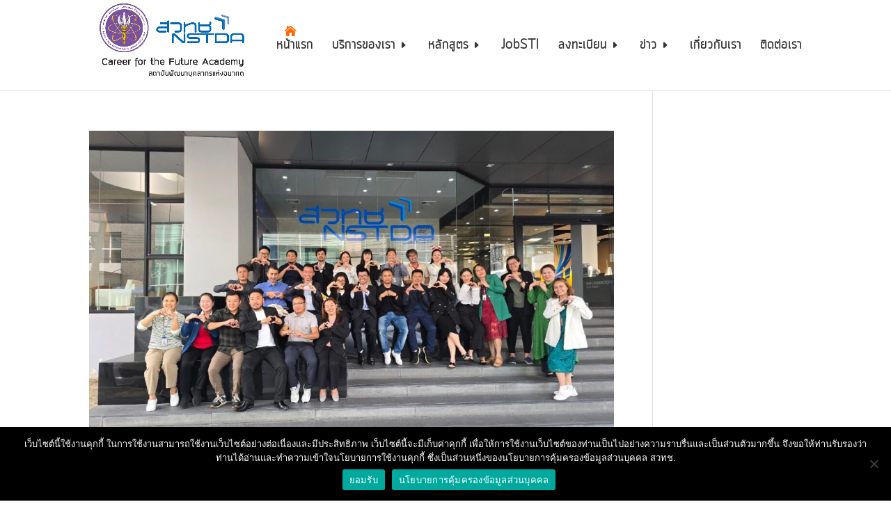

--- FILE ---
content_type: text/css
request_url: https://www.career4future.com/wp-content/tablepress-combined.min.css?ver=35
body_size: 1770
content:
.tablepress{--text-color:#111;--head-text-color:var(--text-color);--head-bg-color:#d9edf7;--odd-text-color:var(--text-color);--odd-bg-color:#fff;--even-text-color:var(--text-color);--even-bg-color:#f9f9f9;--hover-text-color:var(--text-color);--hover-bg-color:#f3f3f3;--border-color:#ddd;--padding:0.5rem;border:none;border-collapse:collapse;border-spacing:0;clear:both;margin:0 auto 1rem;table-layout:auto;width:100%}.tablepress>:not(caption)>*>*{background:none;border:none;box-sizing:border-box;float:none!important;padding:var(--padding);text-align:left;vertical-align:top}.tablepress>:where(thead)+tbody>*>*,.tablepress>tbody>*~*>*,.tablepress>tfoot>:where(:first-child)>*{border-top:1px solid var(--border-color)}.tablepress>:where(thead,tfoot)>*>th{background-color:var(--head-bg-color);color:var(--head-text-color);font-weight:700;vertical-align:middle;word-break:normal}.tablepress>:where(tbody)>tr>*{color:var(--text-color)}.tablepress>:where(tbody.row-striping)>:nth-child(odd)>*{background-color:var(--odd-bg-color);color:var(--odd-text-color)}.tablepress>:where(tbody.row-striping)>:nth-child(2n)>*{background-color:var(--even-bg-color);color:var(--even-text-color)}.tablepress>.row-hover>tr:hover>*{background-color:var(--hover-bg-color);color:var(--hover-text-color)}.tablepress img{border:none;margin:0;max-width:none;padding:0}.tablepress-table-description{clear:both;display:block}.dt-scroll{width:100%}.dt-scroll .tablepress{width:100%!important}div.dt-scroll-body tfoot tr,div.dt-scroll-body thead tr{height:0}div.dt-scroll-body tfoot tr th,div.dt-scroll-body thead tr th{border-bottom-width:0!important;border-top-width:0!important;height:0!important;padding-bottom:0!important;padding-top:0!important}div.dt-scroll-body tfoot tr th div.dt-scroll-sizing,div.dt-scroll-body thead tr th div.dt-scroll-sizing{height:0!important;overflow:hidden!important}div.dt-scroll-body>table.dataTable>thead>tr>th{overflow:hidden}.tablepress{--head-active-bg-color:#049cdb;--head-active-text-color:var(--head-text-color);--head-sort-arrow-color:var(--head-active-text-color)}.tablepress thead th:active{outline:none}.tablepress thead .dt-orderable-asc .dt-column-order:before,.tablepress thead .dt-ordering-asc .dt-column-order:before{bottom:50%;content:"▲"/"";display:block;position:absolute}.tablepress thead .dt-orderable-desc .dt-column-order:after,.tablepress thead .dt-ordering-desc .dt-column-order:after{content:"▼"/"";display:block;position:absolute;top:50%}.tablepress thead .dt-orderable-asc,.tablepress thead .dt-orderable-desc,.tablepress thead .dt-ordering-asc,.tablepress thead .dt-ordering-desc{padding-right:24px;position:relative}.tablepress thead .dt-orderable-asc .dt-column-order,.tablepress thead .dt-orderable-desc .dt-column-order,.tablepress thead .dt-ordering-asc .dt-column-order,.tablepress thead .dt-ordering-desc .dt-column-order{bottom:0;color:var(--head-sort-arrow-color);position:absolute;right:6px;top:0;width:12px}.tablepress thead .dt-orderable-asc .dt-column-order:after,.tablepress thead .dt-orderable-asc .dt-column-order:before,.tablepress thead .dt-orderable-desc .dt-column-order:after,.tablepress thead .dt-orderable-desc .dt-column-order:before,.tablepress thead .dt-ordering-asc .dt-column-order:after,.tablepress thead .dt-ordering-asc .dt-column-order:before,.tablepress thead .dt-ordering-desc .dt-column-order:after,.tablepress thead .dt-ordering-desc .dt-column-order:before{font-family:sans-serif!important;font-size:12px;line-height:12px;opacity:.2}.tablepress thead .dt-orderable-asc,.tablepress thead .dt-orderable-desc{cursor:pointer;outline-offset:-2px}.tablepress thead .dt-orderable-asc:hover,.tablepress thead .dt-orderable-desc:hover,.tablepress thead .dt-ordering-asc,.tablepress thead .dt-ordering-desc{background-color:var(--head-active-bg-color);color:var(--head-active-text-color)}.tablepress thead .dt-ordering-asc .dt-column-order:before,.tablepress thead .dt-ordering-desc .dt-column-order:after{opacity:.8}.tablepress:where(.auto-type-alignment) .dt-right,.tablepress:where(.auto-type-alignment) .dt-type-date,.tablepress:where(.auto-type-alignment) .dt-type-numeric{text-align:right}.dt-container{clear:both;margin-bottom:1rem;position:relative}.dt-container .tablepress{margin-bottom:0}.dt-container .dt-layout-row{display:flex;flex-direction:row;flex-wrap:wrap;justify-content:space-between}.dt-container .dt-layout-row.dt-layout-table .dt-layout-cell{display:block;width:100%}.dt-container .dt-layout-cell{display:flex;flex-direction:row;flex-wrap:wrap;gap:1em;padding:5px 0}.dt-container .dt-layout-cell.dt-layout-full{align-items:center;justify-content:space-between;width:100%}.dt-container .dt-layout-cell.dt-layout-full>:only-child{margin:auto}.dt-container .dt-layout-cell.dt-layout-start{align-items:center;justify-content:flex-start;margin-right:auto}.dt-container .dt-layout-cell.dt-layout-end{align-items:center;justify-content:flex-end;margin-left:auto}.dt-container .dt-layout-cell:empty{display:none}.dt-container label{display:inline}.dt-container .dt-input{display:inline;font-size:inherit;padding:5px;width:auto}.dt-container .dt-search{align-items:center;display:flex;flex-wrap:wrap;gap:5px;justify-content:center}.dt-container .dt-paging .dt-paging-button{background:#0000;border:1px solid #0000;border-radius:2px;box-sizing:border-box;color:inherit!important;cursor:pointer;display:inline-block;font-size:1em;height:32px;margin-left:2px;min-width:32px;padding:0 5px;text-align:center;text-decoration:none!important;vertical-align:middle}.dt-container .dt-paging .dt-paging-button.current,.dt-container .dt-paging .dt-paging-button:hover{border:1px solid #111}.dt-container .dt-paging .dt-paging-button.disabled,.dt-container .dt-paging .dt-paging-button.disabled:active,.dt-container .dt-paging .dt-paging-button.disabled:hover{border:1px solid #0000;color:#0000004d!important;cursor:default;outline:none}.dt-container .dt-paging>.dt-paging-button:first-child{margin-left:0}.dt-container .dt-paging .ellipsis{padding:0 1em}@media screen and (max-width:767px){.dt-container .dt-layout-row{flex-direction:column}.dt-container .dt-layout-cell{flex-direction:column;padding:.5em 0}}
.tablepress-id-2 .column-5{display:none}.tablepress-id-2 .column-6{display:none}.tablepress-id-2 .column-8{display:none}.tablepress-id-14 .column-5{display:none}.tablepress-id-14 .column-6{display:none}.tablepress-id-14 .column-8{display:none}.tablepress-id-15 .column-6{display:none}.tablepress-id-15 .column-8{display:none}.tablepress-id-16 .column-5{display:none}.tablepress-id-16 .column-6{display:none}.tablepress-id-16 .column-8{display:none}.tablepress-id-17 .column-5{display:none}.tablepress-id-17 .column-6{display:none}.tablepress-id-17 .column-8{display:none}.tablepress-id-18 .column-5{display:none}.tablepress-id-18 .column-6{display:none}.tablepress-id-18 .column-8{display:none}.tablepress-id-19 .column-5{display:none}.tablepress-id-19 .column-6{display:none}.tablepress-id-19 .column-8{display:none}.tablepress-id-21 .column-5{display:none}.tablepress-id-21 .column-6{display:none}.tablepress-id-21 .column-8{display:none}.tablepress-id-22 .column-5{display:none}.tablepress-id-22 .column-6{display:none}.tablepress-id-22 .column-8{display:none}.tablepress-id-23 .column-5{display:none}.tablepress-id-23 .column-6{display:none}.tablepress-id-23 .column-8{display:none}.tablepress-id-26 .column-5{display:none}.tablepress-id-26 .column-6{display:none}.tablepress-id-26 .column-8{display:none}.tablepress-id-27 .column-5{display:none}.tablepress-id-27 .column-6{display:none}.tablepress-id-27 .column-8{display:none}.tablepress-id-28 .column-5{display:none}.tablepress-id-28 .column-6{display:none}.tablepress-id-28 .column-8{display:none}.tablepress-id-29 .column-5{display:none}.tablepress-id-29 .column-6{display:none}.tablepress-id-29 .column-8{display:none}.tablepress-id-30 .column-5{display:none}.tablepress-id-30 .column-6{display:none}.tablepress-id-30 .column-8{display:none}.tablepress-id-31 .column-5{display:none}.tablepress-id-31 .column-6{display:none}.tablepress-id-31 .column-8{display:none}.tablepress-id-32 .column-5{display:none}.tablepress-id-32 .column-6{display:none}.tablepress-id-32 .column-8{display:none}.tablepress-id-33 .column-5{display:none}.tablepress-id-33 .column-6{display:none}.tablepress-id-33 .column-8{display:none}.tablepress-id-34 .column-5{display:none}.tablepress-id-34 .column-6{display:none}.tablepress-id-34 .column-8{display:none}.tablepress-id-35 .column-5{display:none}.tablepress-id-35 .column-6{display:none}.tablepress-id-35 .column-8{display:none}.tablepress-id-36 .column-5{display:none}.tablepress-id-36 .column-6{display:none}.tablepress-id-36 .column-8{display:none}.tablepress-id-37 .column-5{display:none}.tablepress-id-37 .column-6{display:none}.tablepress-id-37 .column-8{display:none}.tablepress-id-38 .column-5{display:none}.tablepress-id-38 .column-6{display:none}.tablepress-id-38 .column-8{display:none}.tablepress-id-39 .column-5{display:none}.tablepress-id-39 .column-6{display:none}.tablepress-id-39 .column-8{display:none}.tablepress-id-40 .column-5{display:none}.tablepress-id-40 .column-6{display:none}.tablepress-id-40 .column-8{display:none}.tablepress-id-41 .column-5{display:none}.tablepress-id-41 .column-6{display:none}.tablepress-id-41 .column-8{display:none}.tablepress-id-42 .column-5{display:none}.tablepress-id-42 .column-6{display:none}.tablepress-id-42 .column-8{display:none}.tablepress-id-43 .column-5{display:none}.tablepress-id-43 .column-6{display:none}.tablepress-id-43 .column-8{display:none}.tablepress-id-44 .column-5{display:none}.tablepress-id-44 .column-6{display:none}.tablepress-id-44 .column-8{display:none}.tablepress-id-45 .column-5{display:none}.tablepress-id-45 .column-6{display:none}.tablepress-id-45 .column-8{display:none}.tablepress-id-46 .column-5{display:none}.tablepress-id-46 .column-6{display:none}.tablepress-id-46 .column-8{display:none}.tablepress-id-47 .column-5{display:none}.tablepress-id-47 .column-6{display:none}.tablepress-id-47 .column-8{display:none}.tablepress-id-48 .column-5{display:none}.tablepress-id-48 .column-6{display:none}.tablepress-id-48 .column-8{display:none}.tablepress-id-49 .column-5{display:none}.tablepress-id-49 .column-6{display:none}.tablepress-id-49 .column-8{display:none}.tablepress-id-50 .column-5{display:none}.tablepress-id-50 .column-6{display:none}.tablepress-id-50 .column-8{display:none}.tablepress-id-52 .column-5{display:none}.tablepress-id-52 .column-6{display:none}.tablepress-id-52 .column-8{display:none}.tablepress-id-55 .column-5{display:none}.tablepress-id-55 .column-6{display:none}.tablepress-id-55 .column-8{display:none}.tablepress-id-56 .column-5{display:none}.tablepress-id-56 .column-6{display:none}.tablepress-id-56 .column-8{display:none}.tablepress-id-57 .column-5{display:none}.tablepress-id-57 .column-6{display:none}.tablepress-id-57 .column-8{display:none}.tablepress-id-58 .column-5{display:none}.tablepress-id-58 .column-6{display:none}.tablepress-id-58 .column-8{display:none}.tablepress-id-64 .column-5{display:none}.tablepress-id-64 .column-6{display:none}.tablepress-id-64 .column-8{display:none}

--- FILE ---
content_type: text/css
request_url: https://www.career4future.com/wp-content/uploads/fonts/quarklight/font.css?ver=6.6.4
body_size: 147
content:
/*! Generated by Font Squirrel (https://www.fontsquirrel.com) on September 8, 2019 */



@font-face {
    font-family: 'quarkbold';
    src: url('quark-bold-webfont.eot');
    src: url('quark-bold-webfont.eot?#iefix') format('embedded-opentype'),
         url('quark-bold-webfont.woff2') format('woff2'),
         url('quark-bold-webfont.woff') format('woff'),
         url('quark-bold-webfont.ttf') format('truetype');
    font-weight: normal;
    font-style: normal;

}




@font-face {
    font-family: 'quarklight';
    src: url('quark-light-webfont.eot');
    src: url('quark-light-webfont.eot?#iefix') format('embedded-opentype'),
         url('quark-light-webfont.woff2') format('woff2'),
         url('quark-light-webfont.woff') format('woff'),
         url('quark-light-webfont.ttf') format('truetype');
    font-weight: normal;
    font-style: normal;

}